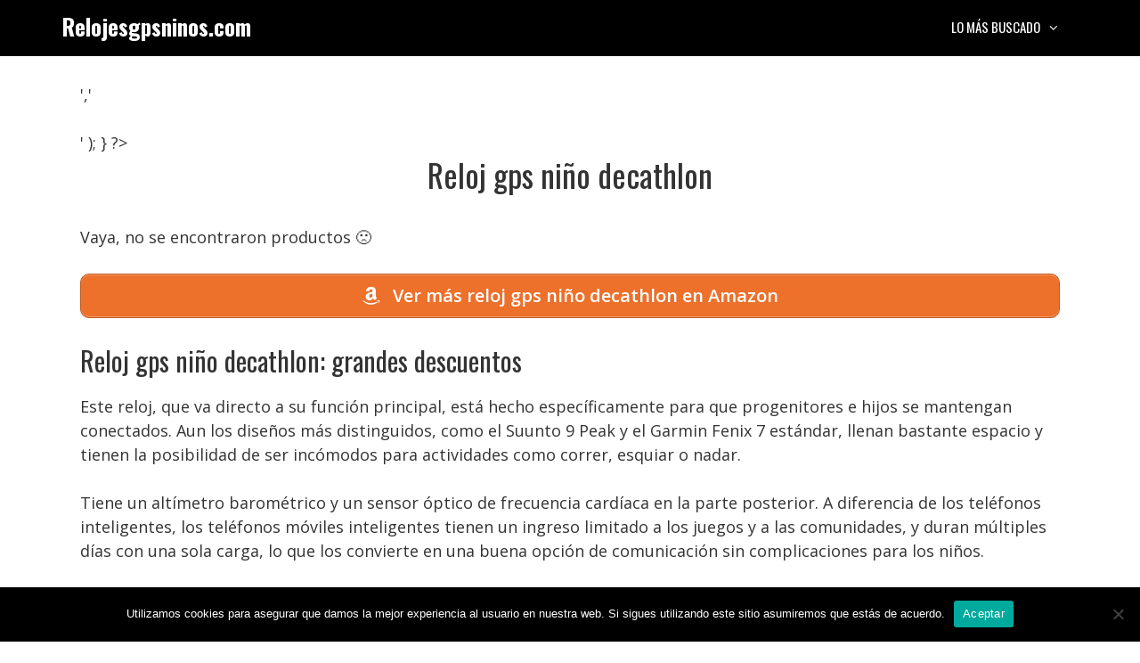

--- FILE ---
content_type: text/html; charset=UTF-8
request_url: https://relojesgpsninos.com/reloj-gps-nino-decathlon/
body_size: 12652
content:
<!DOCTYPE html>
<html lang="es" prefix="og: https://ogp.me/ns#">
<head>
	<meta charset="UTF-8">
	<meta name="viewport" content="width=device-width, initial-scale=1">
<!-- Optimización para motores de búsqueda de Rank Math -  https://rankmath.com/ -->
<title>Reloj gps niño decathlon • Ofertas 2026</title>
<meta name="description" content="Reloj gps niño decathlon ✅ Comparativas, guías de compra, mejores precios, ofertas... 👆 ¡No te lo pierdas!"/>
<meta name="robots" content="index, follow, max-snippet:-1, max-video-preview:-1, max-image-preview:large"/>
<link rel="canonical" href="https://relojesgpsninos.com/reloj-gps-nino-decathlon/" />
<meta property="og:locale" content="es_ES" />
<meta property="og:type" content="article" />
<meta property="og:title" content="Reloj gps niño decathlon • Ofertas 2026" />
<meta property="og:description" content="Reloj gps niño decathlon ✅ Comparativas, guías de compra, mejores precios, ofertas... 👆 ¡No te lo pierdas!" />
<meta property="og:url" content="https://relojesgpsninos.com/reloj-gps-nino-decathlon/" />
<meta property="og:site_name" content="Relojesgpsninos.com" />
<meta property="article:section" content="Uncategorized" />
<meta property="og:image" content="https://relojesgpsninos.com/wp-content/uploads/Cabeceraf.jpg" />
<meta property="og:image:secure_url" content="https://relojesgpsninos.com/wp-content/uploads/Cabeceraf.jpg" />
<meta property="og:image:width" content="1200" />
<meta property="og:image:height" content="675" />
<meta property="og:image:alt" content="Reloj gps niño decathlon" />
<meta property="og:image:type" content="image/jpeg" />
<meta property="article:published_time" content="2022-05-16T18:34:48+02:00" />
<meta name="twitter:card" content="summary_large_image" />
<meta name="twitter:title" content="Reloj gps niño decathlon • Ofertas 2026" />
<meta name="twitter:description" content="Reloj gps niño decathlon ✅ Comparativas, guías de compra, mejores precios, ofertas... 👆 ¡No te lo pierdas!" />
<meta name="twitter:image" content="https://relojesgpsninos.com/wp-content/uploads/Cabeceraf.jpg" />
<script type="application/ld+json" class="rank-math-schema">{"@context":"https://schema.org","@graph":[{"@type":["Person","Organization"],"@id":"https://relojesgpsninos.com/#person","name":"admin2","logo":{"@type":"ImageObject","@id":"https://relojesgpsninos.com/#logo","url":"https://relojesgpsninos.com/wp-content/uploads/1055606.png","contentUrl":"https://relojesgpsninos.com/wp-content/uploads/1055606.png","caption":"admin2","inLanguage":"es","width":"512","height":"512"},"image":{"@type":"ImageObject","@id":"https://relojesgpsninos.com/#logo","url":"https://relojesgpsninos.com/wp-content/uploads/1055606.png","contentUrl":"https://relojesgpsninos.com/wp-content/uploads/1055606.png","caption":"admin2","inLanguage":"es","width":"512","height":"512"}},{"@type":"WebSite","@id":"https://relojesgpsninos.com/#website","url":"https://relojesgpsninos.com","name":"admin2","publisher":{"@id":"https://relojesgpsninos.com/#person"},"inLanguage":"es"},{"@type":"ImageObject","@id":"https://relojesgpsninos.com/wp-content/uploads/Cabeceraf.jpg","url":"https://relojesgpsninos.com/wp-content/uploads/Cabeceraf.jpg","width":"1200","height":"675","inLanguage":"es"},{"@type":"BreadcrumbList","@id":"https://relojesgpsninos.com/reloj-gps-nino-decathlon/#breadcrumb","itemListElement":[{"@type":"ListItem","position":"1","item":{"@id":"https://relojesgpsninos.com","name":"Inicio"}},{"@type":"ListItem","position":"2","item":{"@id":"https://relojesgpsninos.com/reloj-gps-nino-decathlon/","name":"Reloj gps ni\u00f1o decathlon"}}]},{"@type":"WebPage","@id":"https://relojesgpsninos.com/reloj-gps-nino-decathlon/#webpage","url":"https://relojesgpsninos.com/reloj-gps-nino-decathlon/","name":"Reloj gps ni\u00f1o decathlon \u2022 Ofertas 2026","datePublished":"2022-05-16T18:34:48+02:00","dateModified":"2022-05-16T18:34:48+02:00","isPartOf":{"@id":"https://relojesgpsninos.com/#website"},"primaryImageOfPage":{"@id":"https://relojesgpsninos.com/wp-content/uploads/Cabeceraf.jpg"},"inLanguage":"es","breadcrumb":{"@id":"https://relojesgpsninos.com/reloj-gps-nino-decathlon/#breadcrumb"}},{"@type":"Person","@id":"https://relojesgpsninos.com/reloj-gps-nino-decathlon/#author","image":{"@type":"ImageObject","@id":"https://secure.gravatar.com/avatar/?s=96&amp;d=mm&amp;r=g","url":"https://secure.gravatar.com/avatar/?s=96&amp;d=mm&amp;r=g","inLanguage":"es"}},{"@type":"Article","headline":"Reloj gps ni\u00f1o decathlon \u2022 Ofertas 2026","datePublished":"2022-05-16T18:34:48+02:00","dateModified":"2022-05-16T18:34:48+02:00","author":{"@id":"https://relojesgpsninos.com/reloj-gps-nino-decathlon/#author"},"publisher":{"@id":"https://relojesgpsninos.com/#person"},"description":"Reloj gps ni\u00f1o decathlon \u2705 Comparativas, gu\u00edas de compra, mejores precios, ofertas... \ud83d\udc46 \u00a1No te lo pierdas!","name":"Reloj gps ni\u00f1o decathlon \u2022 Ofertas 2026","@id":"https://relojesgpsninos.com/reloj-gps-nino-decathlon/#richSnippet","isPartOf":{"@id":"https://relojesgpsninos.com/reloj-gps-nino-decathlon/#webpage"},"image":{"@id":"https://relojesgpsninos.com/wp-content/uploads/Cabeceraf.jpg"},"inLanguage":"es","mainEntityOfPage":{"@id":"https://relojesgpsninos.com/reloj-gps-nino-decathlon/#webpage"}}]}</script>
<!-- /Plugin Rank Math WordPress SEO -->

<link href='https://fonts.gstatic.com' crossorigin rel='preconnect' />
<link href='https://fonts.googleapis.com' crossorigin rel='preconnect' />
<link rel="alternate" type="application/rss+xml" title="Relojesgpsninos.com &raquo; Feed" href="https://relojesgpsninos.com/feed/" />
<link rel="alternate" type="application/rss+xml" title="Relojesgpsninos.com &raquo; Feed de los comentarios" href="https://relojesgpsninos.com/comments/feed/" />
<link rel="alternate" type="application/rss+xml" title="Relojesgpsninos.com &raquo; Comentario Reloj gps niño decathlon del feed" href="https://relojesgpsninos.com/reloj-gps-nino-decathlon/feed/" />
<link rel="alternate" title="oEmbed (JSON)" type="application/json+oembed" href="https://relojesgpsninos.com/wp-json/oembed/1.0/embed?url=https%3A%2F%2Frelojesgpsninos.com%2Freloj-gps-nino-decathlon%2F" />
<link rel="alternate" title="oEmbed (XML)" type="text/xml+oembed" href="https://relojesgpsninos.com/wp-json/oembed/1.0/embed?url=https%3A%2F%2Frelojesgpsninos.com%2Freloj-gps-nino-decathlon%2F&#038;format=xml" />
<style id='wp-img-auto-sizes-contain-inline-css'>
img:is([sizes=auto i],[sizes^="auto," i]){contain-intrinsic-size:3000px 1500px}
/*# sourceURL=wp-img-auto-sizes-contain-inline-css */
</style>
<style id='wp-block-library-inline-css'>
:root{--wp-block-synced-color:#7a00df;--wp-block-synced-color--rgb:122,0,223;--wp-bound-block-color:var(--wp-block-synced-color);--wp-editor-canvas-background:#ddd;--wp-admin-theme-color:#007cba;--wp-admin-theme-color--rgb:0,124,186;--wp-admin-theme-color-darker-10:#006ba1;--wp-admin-theme-color-darker-10--rgb:0,107,160.5;--wp-admin-theme-color-darker-20:#005a87;--wp-admin-theme-color-darker-20--rgb:0,90,135;--wp-admin-border-width-focus:2px}@media (min-resolution:192dpi){:root{--wp-admin-border-width-focus:1.5px}}.wp-element-button{cursor:pointer}:root .has-very-light-gray-background-color{background-color:#eee}:root .has-very-dark-gray-background-color{background-color:#313131}:root .has-very-light-gray-color{color:#eee}:root .has-very-dark-gray-color{color:#313131}:root .has-vivid-green-cyan-to-vivid-cyan-blue-gradient-background{background:linear-gradient(135deg,#00d084,#0693e3)}:root .has-purple-crush-gradient-background{background:linear-gradient(135deg,#34e2e4,#4721fb 50%,#ab1dfe)}:root .has-hazy-dawn-gradient-background{background:linear-gradient(135deg,#faaca8,#dad0ec)}:root .has-subdued-olive-gradient-background{background:linear-gradient(135deg,#fafae1,#67a671)}:root .has-atomic-cream-gradient-background{background:linear-gradient(135deg,#fdd79a,#004a59)}:root .has-nightshade-gradient-background{background:linear-gradient(135deg,#330968,#31cdcf)}:root .has-midnight-gradient-background{background:linear-gradient(135deg,#020381,#2874fc)}:root{--wp--preset--font-size--normal:16px;--wp--preset--font-size--huge:42px}.has-regular-font-size{font-size:1em}.has-larger-font-size{font-size:2.625em}.has-normal-font-size{font-size:var(--wp--preset--font-size--normal)}.has-huge-font-size{font-size:var(--wp--preset--font-size--huge)}.has-text-align-center{text-align:center}.has-text-align-left{text-align:left}.has-text-align-right{text-align:right}.has-fit-text{white-space:nowrap!important}#end-resizable-editor-section{display:none}.aligncenter{clear:both}.items-justified-left{justify-content:flex-start}.items-justified-center{justify-content:center}.items-justified-right{justify-content:flex-end}.items-justified-space-between{justify-content:space-between}.screen-reader-text{border:0;clip-path:inset(50%);height:1px;margin:-1px;overflow:hidden;padding:0;position:absolute;width:1px;word-wrap:normal!important}.screen-reader-text:focus{background-color:#ddd;clip-path:none;color:#444;display:block;font-size:1em;height:auto;left:5px;line-height:normal;padding:15px 23px 14px;text-decoration:none;top:5px;width:auto;z-index:100000}html :where(.has-border-color){border-style:solid}html :where([style*=border-top-color]){border-top-style:solid}html :where([style*=border-right-color]){border-right-style:solid}html :where([style*=border-bottom-color]){border-bottom-style:solid}html :where([style*=border-left-color]){border-left-style:solid}html :where([style*=border-width]){border-style:solid}html :where([style*=border-top-width]){border-top-style:solid}html :where([style*=border-right-width]){border-right-style:solid}html :where([style*=border-bottom-width]){border-bottom-style:solid}html :where([style*=border-left-width]){border-left-style:solid}html :where(img[class*=wp-image-]){height:auto;max-width:100%}:where(figure){margin:0 0 1em}html :where(.is-position-sticky){--wp-admin--admin-bar--position-offset:var(--wp-admin--admin-bar--height,0px)}@media screen and (max-width:600px){html :where(.is-position-sticky){--wp-admin--admin-bar--position-offset:0px}}

/*# sourceURL=wp-block-library-inline-css */
</style><style id='global-styles-inline-css'>
:root{--wp--preset--aspect-ratio--square: 1;--wp--preset--aspect-ratio--4-3: 4/3;--wp--preset--aspect-ratio--3-4: 3/4;--wp--preset--aspect-ratio--3-2: 3/2;--wp--preset--aspect-ratio--2-3: 2/3;--wp--preset--aspect-ratio--16-9: 16/9;--wp--preset--aspect-ratio--9-16: 9/16;--wp--preset--color--black: #000000;--wp--preset--color--cyan-bluish-gray: #abb8c3;--wp--preset--color--white: #ffffff;--wp--preset--color--pale-pink: #f78da7;--wp--preset--color--vivid-red: #cf2e2e;--wp--preset--color--luminous-vivid-orange: #ff6900;--wp--preset--color--luminous-vivid-amber: #fcb900;--wp--preset--color--light-green-cyan: #7bdcb5;--wp--preset--color--vivid-green-cyan: #00d084;--wp--preset--color--pale-cyan-blue: #8ed1fc;--wp--preset--color--vivid-cyan-blue: #0693e3;--wp--preset--color--vivid-purple: #9b51e0;--wp--preset--color--contrast: var(--contrast);--wp--preset--color--contrast-2: var(--contrast-2);--wp--preset--color--contrast-3: var(--contrast-3);--wp--preset--color--base: var(--base);--wp--preset--color--base-2: var(--base-2);--wp--preset--color--base-3: var(--base-3);--wp--preset--color--accent: var(--accent);--wp--preset--gradient--vivid-cyan-blue-to-vivid-purple: linear-gradient(135deg,rgb(6,147,227) 0%,rgb(155,81,224) 100%);--wp--preset--gradient--light-green-cyan-to-vivid-green-cyan: linear-gradient(135deg,rgb(122,220,180) 0%,rgb(0,208,130) 100%);--wp--preset--gradient--luminous-vivid-amber-to-luminous-vivid-orange: linear-gradient(135deg,rgb(252,185,0) 0%,rgb(255,105,0) 100%);--wp--preset--gradient--luminous-vivid-orange-to-vivid-red: linear-gradient(135deg,rgb(255,105,0) 0%,rgb(207,46,46) 100%);--wp--preset--gradient--very-light-gray-to-cyan-bluish-gray: linear-gradient(135deg,rgb(238,238,238) 0%,rgb(169,184,195) 100%);--wp--preset--gradient--cool-to-warm-spectrum: linear-gradient(135deg,rgb(74,234,220) 0%,rgb(151,120,209) 20%,rgb(207,42,186) 40%,rgb(238,44,130) 60%,rgb(251,105,98) 80%,rgb(254,248,76) 100%);--wp--preset--gradient--blush-light-purple: linear-gradient(135deg,rgb(255,206,236) 0%,rgb(152,150,240) 100%);--wp--preset--gradient--blush-bordeaux: linear-gradient(135deg,rgb(254,205,165) 0%,rgb(254,45,45) 50%,rgb(107,0,62) 100%);--wp--preset--gradient--luminous-dusk: linear-gradient(135deg,rgb(255,203,112) 0%,rgb(199,81,192) 50%,rgb(65,88,208) 100%);--wp--preset--gradient--pale-ocean: linear-gradient(135deg,rgb(255,245,203) 0%,rgb(182,227,212) 50%,rgb(51,167,181) 100%);--wp--preset--gradient--electric-grass: linear-gradient(135deg,rgb(202,248,128) 0%,rgb(113,206,126) 100%);--wp--preset--gradient--midnight: linear-gradient(135deg,rgb(2,3,129) 0%,rgb(40,116,252) 100%);--wp--preset--font-size--small: 13px;--wp--preset--font-size--medium: 20px;--wp--preset--font-size--large: 36px;--wp--preset--font-size--x-large: 42px;--wp--preset--spacing--20: 0.44rem;--wp--preset--spacing--30: 0.67rem;--wp--preset--spacing--40: 1rem;--wp--preset--spacing--50: 1.5rem;--wp--preset--spacing--60: 2.25rem;--wp--preset--spacing--70: 3.38rem;--wp--preset--spacing--80: 5.06rem;--wp--preset--shadow--natural: 6px 6px 9px rgba(0, 0, 0, 0.2);--wp--preset--shadow--deep: 12px 12px 50px rgba(0, 0, 0, 0.4);--wp--preset--shadow--sharp: 6px 6px 0px rgba(0, 0, 0, 0.2);--wp--preset--shadow--outlined: 6px 6px 0px -3px rgb(255, 255, 255), 6px 6px rgb(0, 0, 0);--wp--preset--shadow--crisp: 6px 6px 0px rgb(0, 0, 0);}:where(.is-layout-flex){gap: 0.5em;}:where(.is-layout-grid){gap: 0.5em;}body .is-layout-flex{display: flex;}.is-layout-flex{flex-wrap: wrap;align-items: center;}.is-layout-flex > :is(*, div){margin: 0;}body .is-layout-grid{display: grid;}.is-layout-grid > :is(*, div){margin: 0;}:where(.wp-block-columns.is-layout-flex){gap: 2em;}:where(.wp-block-columns.is-layout-grid){gap: 2em;}:where(.wp-block-post-template.is-layout-flex){gap: 1.25em;}:where(.wp-block-post-template.is-layout-grid){gap: 1.25em;}.has-black-color{color: var(--wp--preset--color--black) !important;}.has-cyan-bluish-gray-color{color: var(--wp--preset--color--cyan-bluish-gray) !important;}.has-white-color{color: var(--wp--preset--color--white) !important;}.has-pale-pink-color{color: var(--wp--preset--color--pale-pink) !important;}.has-vivid-red-color{color: var(--wp--preset--color--vivid-red) !important;}.has-luminous-vivid-orange-color{color: var(--wp--preset--color--luminous-vivid-orange) !important;}.has-luminous-vivid-amber-color{color: var(--wp--preset--color--luminous-vivid-amber) !important;}.has-light-green-cyan-color{color: var(--wp--preset--color--light-green-cyan) !important;}.has-vivid-green-cyan-color{color: var(--wp--preset--color--vivid-green-cyan) !important;}.has-pale-cyan-blue-color{color: var(--wp--preset--color--pale-cyan-blue) !important;}.has-vivid-cyan-blue-color{color: var(--wp--preset--color--vivid-cyan-blue) !important;}.has-vivid-purple-color{color: var(--wp--preset--color--vivid-purple) !important;}.has-black-background-color{background-color: var(--wp--preset--color--black) !important;}.has-cyan-bluish-gray-background-color{background-color: var(--wp--preset--color--cyan-bluish-gray) !important;}.has-white-background-color{background-color: var(--wp--preset--color--white) !important;}.has-pale-pink-background-color{background-color: var(--wp--preset--color--pale-pink) !important;}.has-vivid-red-background-color{background-color: var(--wp--preset--color--vivid-red) !important;}.has-luminous-vivid-orange-background-color{background-color: var(--wp--preset--color--luminous-vivid-orange) !important;}.has-luminous-vivid-amber-background-color{background-color: var(--wp--preset--color--luminous-vivid-amber) !important;}.has-light-green-cyan-background-color{background-color: var(--wp--preset--color--light-green-cyan) !important;}.has-vivid-green-cyan-background-color{background-color: var(--wp--preset--color--vivid-green-cyan) !important;}.has-pale-cyan-blue-background-color{background-color: var(--wp--preset--color--pale-cyan-blue) !important;}.has-vivid-cyan-blue-background-color{background-color: var(--wp--preset--color--vivid-cyan-blue) !important;}.has-vivid-purple-background-color{background-color: var(--wp--preset--color--vivid-purple) !important;}.has-black-border-color{border-color: var(--wp--preset--color--black) !important;}.has-cyan-bluish-gray-border-color{border-color: var(--wp--preset--color--cyan-bluish-gray) !important;}.has-white-border-color{border-color: var(--wp--preset--color--white) !important;}.has-pale-pink-border-color{border-color: var(--wp--preset--color--pale-pink) !important;}.has-vivid-red-border-color{border-color: var(--wp--preset--color--vivid-red) !important;}.has-luminous-vivid-orange-border-color{border-color: var(--wp--preset--color--luminous-vivid-orange) !important;}.has-luminous-vivid-amber-border-color{border-color: var(--wp--preset--color--luminous-vivid-amber) !important;}.has-light-green-cyan-border-color{border-color: var(--wp--preset--color--light-green-cyan) !important;}.has-vivid-green-cyan-border-color{border-color: var(--wp--preset--color--vivid-green-cyan) !important;}.has-pale-cyan-blue-border-color{border-color: var(--wp--preset--color--pale-cyan-blue) !important;}.has-vivid-cyan-blue-border-color{border-color: var(--wp--preset--color--vivid-cyan-blue) !important;}.has-vivid-purple-border-color{border-color: var(--wp--preset--color--vivid-purple) !important;}.has-vivid-cyan-blue-to-vivid-purple-gradient-background{background: var(--wp--preset--gradient--vivid-cyan-blue-to-vivid-purple) !important;}.has-light-green-cyan-to-vivid-green-cyan-gradient-background{background: var(--wp--preset--gradient--light-green-cyan-to-vivid-green-cyan) !important;}.has-luminous-vivid-amber-to-luminous-vivid-orange-gradient-background{background: var(--wp--preset--gradient--luminous-vivid-amber-to-luminous-vivid-orange) !important;}.has-luminous-vivid-orange-to-vivid-red-gradient-background{background: var(--wp--preset--gradient--luminous-vivid-orange-to-vivid-red) !important;}.has-very-light-gray-to-cyan-bluish-gray-gradient-background{background: var(--wp--preset--gradient--very-light-gray-to-cyan-bluish-gray) !important;}.has-cool-to-warm-spectrum-gradient-background{background: var(--wp--preset--gradient--cool-to-warm-spectrum) !important;}.has-blush-light-purple-gradient-background{background: var(--wp--preset--gradient--blush-light-purple) !important;}.has-blush-bordeaux-gradient-background{background: var(--wp--preset--gradient--blush-bordeaux) !important;}.has-luminous-dusk-gradient-background{background: var(--wp--preset--gradient--luminous-dusk) !important;}.has-pale-ocean-gradient-background{background: var(--wp--preset--gradient--pale-ocean) !important;}.has-electric-grass-gradient-background{background: var(--wp--preset--gradient--electric-grass) !important;}.has-midnight-gradient-background{background: var(--wp--preset--gradient--midnight) !important;}.has-small-font-size{font-size: var(--wp--preset--font-size--small) !important;}.has-medium-font-size{font-size: var(--wp--preset--font-size--medium) !important;}.has-large-font-size{font-size: var(--wp--preset--font-size--large) !important;}.has-x-large-font-size{font-size: var(--wp--preset--font-size--x-large) !important;}
/*# sourceURL=global-styles-inline-css */
</style>

<style id='classic-theme-styles-inline-css'>
/*! This file is auto-generated */
.wp-block-button__link{color:#fff;background-color:#32373c;border-radius:9999px;box-shadow:none;text-decoration:none;padding:calc(.667em + 2px) calc(1.333em + 2px);font-size:1.125em}.wp-block-file__button{background:#32373c;color:#fff;text-decoration:none}
/*# sourceURL=/wp-includes/css/classic-themes.min.css */
</style>
<link rel='stylesheet' id='wpo_min-header-0-css' href='https://relojesgpsninos.com/wp-content/cache/wpo-minify/1764723468/assets/wpo-minify-header-e66c585b.min.css' media='all' />
<script src="https://relojesgpsninos.com/wp-content/cache/wpo-minify/1764723468/assets/wpo-minify-header-7bce0e53.min.js" id="wpo_min-header-0-js"></script>
<script src="https://relojesgpsninos.com/wp-content/cache/wpo-minify/1764723468/assets/wpo-minify-header-a0da0987.min.js" id="wpo_min-header-1-js"></script>
<link rel="https://api.w.org/" href="https://relojesgpsninos.com/wp-json/" /><link rel="alternate" title="JSON" type="application/json" href="https://relojesgpsninos.com/wp-json/wp/v2/posts/700" /><link rel="EditURI" type="application/rsd+xml" title="RSD" href="https://relojesgpsninos.com/xmlrpc.php?rsd" />
<meta name="generator" content="WordPress 6.9" />
<link rel='shortlink' href='https://relojesgpsninos.com/?p=700' />
<style type="text/css">.aawp .aawp-tb__row--highlight{background-color:#256aaf;}.aawp .aawp-tb__row--highlight{color:#256aaf;}.aawp .aawp-tb__row--highlight a{color:#256aaf;}</style><style type="text/css">/* título de las cajas */
.aawp-product__title:link,.aawp-product__title:visited,.aawp-product__title:focus,.aawp-product__title:hover,.aawp-product__title:active {
   color: #0772b7;
}

/* botón de las cajas */
.aawp-button.aawp-button--buy.rounded.shadow.aawp-button--icon.aawp-button--icon-amazon-white {
   color:white !important;
   font-size:18px;
   font-weight:600;
   padding:10px 12px !important;
   background-color:#ed702b;
   border-color:#ed702b !important;
}

.aawp-product__ribbon--bestseller {background: #008c2e;}
.aawp-product__ribbon--sale {background: #c41719;}

/* prime de los vertical */
.aawp .aawp-product--vertical .aawp-product__meta .aawp-check-prime {
   float:none;
   display:block;
   margin:10px auto;
}

@media screen and (min-width: 1080px) {
.aawp-product--horizontal .aawp-button.aawp-button--buy.rounded.shadow.aawp-button--icon.aawp-button--icon-amazon-white {width:33%;float:right;}
}

@media screen and (max-width: 1080px) {
.aawp-button {display:block !important;}
.aawp .aawp-product--horizontal .aawp-product__pricing {margin-bottom:0.5em;}
.aawp .aawp-product--horizontal .aawp-product__footer {text-align:center;}
.aawp-product__title {text-align:center;}
}</style><meta name="theme-color" content="#000000"><script id="google_gtagjs" src="https://www.googletagmanager.com/gtag/js?id=G-4JXS0S276N" async></script>
<script id="google_gtagjs-inline">
window.dataLayer = window.dataLayer || [];function gtag(){dataLayer.push(arguments);}gtag('js', new Date());gtag('config', 'G-4JXS0S276N', {} );
</script>
<link rel="icon" href="https://relojesgpsninos.com/wp-content/uploads/cropped-1055606-32x32.png" sizes="32x32" />
<link rel="icon" href="https://relojesgpsninos.com/wp-content/uploads/cropped-1055606-192x192.png" sizes="192x192" />
<link rel="apple-touch-icon" href="https://relojesgpsninos.com/wp-content/uploads/cropped-1055606-180x180.png" />
<meta name="msapplication-TileImage" content="https://relojesgpsninos.com/wp-content/uploads/cropped-1055606-270x270.png" />
		<style id="wp-custom-css">
			/* h1 */
h1 {
	text-align:center;
}

/* h3 de los comentarios */
.comment-reply-title {
	font-size:30px;
	line-height:36px;
}

/* botón de cookies */
#cn-accept-cookie {
background-color:#ed702b;
}

/* imagenes de la home */
.alignright,.alignleft {
	margin-bottom: 30px;
}

@media only screen and (min-width:1080px){
	#breadcrumbs {padding:8px 16px;
		background:#f5f5f5;
		border-radius:5px;
		font-size:16px;
		margin-bottom:36px;}
}

@media only screen and (max-width:1080px){
	#breadcrumbs {padding:4px 8px;
		background:#f5f5f5;
		border-radius:5px;
		font-size:12px;}
}		</style>
		<link rel='stylesheet' id='wpo_min-footer-0-css' href='https://relojesgpsninos.com/wp-content/cache/wpo-minify/1764723468/assets/wpo-minify-footer-808b1556.min.css' media='all' />
</head>

<body class="wp-singular post-template-default single single-post postid-700 single-format-standard wp-embed-responsive wp-theme-generatepress aawp-custom cookies-not-set post-image-below-header post-image-aligned-left sticky-menu-no-transition mobile-header mobile-header-logo no-sidebar nav-float-right one-container fluid-header active-footer-widgets-3 header-aligned-left dropdown-hover" itemtype="https://schema.org/Blog" itemscope>
	<a class="screen-reader-text skip-link" href="#content" title="Saltar al contenido">Saltar al contenido</a>		<header class="site-header" id="masthead" aria-label="Sitio"  itemtype="https://schema.org/WPHeader" itemscope>
			<div class="inside-header grid-container grid-parent">
				<div class="site-branding">
						<p class="main-title" itemprop="headline">
					<a href="https://relojesgpsninos.com/" rel="home">Relojesgpsninos.com</a>
				</p>
						
					</div>		<nav class="main-navigation sub-menu-right" id="site-navigation" aria-label="Principal"  itemtype="https://schema.org/SiteNavigationElement" itemscope>
			<div class="inside-navigation grid-container grid-parent">
								<button class="menu-toggle" aria-controls="primary-menu" aria-expanded="false">
					<span class="mobile-menu">Menú</span>				</button>
				<div id="primary-menu" class="main-nav"><ul id="menu-lo-mas-buscado" class=" menu sf-menu"><li id="menu-item-26" class="menu-item menu-item-type-custom menu-item-object-custom menu-item-has-children menu-item-26"><a href="#">Lo más buscado<span role="presentation" class="dropdown-menu-toggle"></span></a>
<ul class="sub-menu">
	<li id="menu-item-1066" class="menu-item menu-item-type-custom menu-item-object-custom menu-item-1066"><a href="https://relojesgpsninos.com/reloj-para-ninos-con-gps-y-llamadas/">Relojes para niños con gps y llamadas</a></li>
	<li id="menu-item-1067" class="menu-item menu-item-type-custom menu-item-object-custom menu-item-1067"><a href="https://relojesgpsninos.com/reloj-gps-ninos-media-markt/">Relojes para niños de MediaMarkt</a></li>
	<li id="menu-item-1068" class="menu-item menu-item-type-custom menu-item-object-custom menu-item-1068"><a href="https://relojesgpsninos.com/reloj-gps-ninos-carrefour/">Relojes para niños con gps de Carrefour</a></li>
	<li id="menu-item-1069" class="menu-item menu-item-type-custom menu-item-object-custom menu-item-1069"><a href="https://relojesgpsninos.com/reloj-gps-ninos-xiaomi/">Relojes con gps para niños Xiaomi</a></li>
	<li id="menu-item-1070" class="menu-item menu-item-type-custom menu-item-object-custom menu-item-1070"><a href="https://relojesgpsninos.com/fnac-reloj-gps-nino/">Relojes con gps para niños de Fnac</a></li>
	<li id="menu-item-1071" class="menu-item menu-item-type-custom menu-item-object-custom menu-item-1071"><a href="https://relojesgpsninos.com/reloj-gps-ninos-12-anos/">Relojes con gps para niños de 12 años</a></li>
	<li id="menu-item-1072" class="menu-item menu-item-type-custom menu-item-object-custom menu-item-1072"><a href="https://relojesgpsninos.com/reloj-gps-ninos-sumergible/">Reloj con gps para niños sumergible</a></li>
	<li id="menu-item-1073" class="menu-item menu-item-type-custom menu-item-object-custom menu-item-1073"><a href="https://relojesgpsninos.com/reloj-gps-ninos-3g/">Reloj con gps para niños con 3g</a></li>
</ul>
</li>
</ul></div>			</div>
		</nav>
					</div>
		</header>
				<nav id="mobile-header" itemtype="https://schema.org/SiteNavigationElement" itemscope class="main-navigation mobile-header-navigation has-branding">
			<div class="inside-navigation grid-container grid-parent">
				<div class="navigation-branding"><p class="main-title" itemprop="headline">
							<a href="https://relojesgpsninos.com/" rel="home">
								Relojesgpsninos.com
							</a>
						</p></div>					<button class="menu-toggle" aria-controls="mobile-menu" aria-expanded="false">
						<span class="mobile-menu">Menú</span>					</button>
					<div id="mobile-menu" class="main-nav"><ul id="menu-lo-mas-buscado-1" class=" menu sf-menu"><li class="menu-item menu-item-type-custom menu-item-object-custom menu-item-has-children menu-item-26"><a href="#">Lo más buscado<span role="presentation" class="dropdown-menu-toggle"></span></a>
<ul class="sub-menu">
	<li class="menu-item menu-item-type-custom menu-item-object-custom menu-item-1066"><a href="https://relojesgpsninos.com/reloj-para-ninos-con-gps-y-llamadas/">Relojes para niños con gps y llamadas</a></li>
	<li class="menu-item menu-item-type-custom menu-item-object-custom menu-item-1067"><a href="https://relojesgpsninos.com/reloj-gps-ninos-media-markt/">Relojes para niños de MediaMarkt</a></li>
	<li class="menu-item menu-item-type-custom menu-item-object-custom menu-item-1068"><a href="https://relojesgpsninos.com/reloj-gps-ninos-carrefour/">Relojes para niños con gps de Carrefour</a></li>
	<li class="menu-item menu-item-type-custom menu-item-object-custom menu-item-1069"><a href="https://relojesgpsninos.com/reloj-gps-ninos-xiaomi/">Relojes con gps para niños Xiaomi</a></li>
	<li class="menu-item menu-item-type-custom menu-item-object-custom menu-item-1070"><a href="https://relojesgpsninos.com/fnac-reloj-gps-nino/">Relojes con gps para niños de Fnac</a></li>
	<li class="menu-item menu-item-type-custom menu-item-object-custom menu-item-1071"><a href="https://relojesgpsninos.com/reloj-gps-ninos-12-anos/">Relojes con gps para niños de 12 años</a></li>
	<li class="menu-item menu-item-type-custom menu-item-object-custom menu-item-1072"><a href="https://relojesgpsninos.com/reloj-gps-ninos-sumergible/">Reloj con gps para niños sumergible</a></li>
	<li class="menu-item menu-item-type-custom menu-item-object-custom menu-item-1073"><a href="https://relojesgpsninos.com/reloj-gps-ninos-3g/">Reloj con gps para niños con 3g</a></li>
</ul>
</li>
</ul></div>			</div><!-- .inside-navigation -->
		</nav><!-- #site-navigation -->
		
	<div class="site grid-container container hfeed grid-parent" id="page">
				<div class="site-content" id="content">
			
	<div class="content-area grid-parent mobile-grid-100 grid-100 tablet-grid-100" id="primary">
		<main class="site-main" id="main">
			<?php
if ( function_exists('yoast_breadcrumb') ) {
  yoast_breadcrumb( '<p id="breadcrumbs">','</p>' );
}
?>
<article id="post-700" class="post-700 post type-post status-publish format-standard hentry category-uncategorized" itemtype="https://schema.org/CreativeWork" itemscope>
	<div class="inside-article">
					<header class="entry-header">
				<h1 class="entry-title" itemprop="headline">Reloj gps niño decathlon</h1>			</header>
			
		<div class="entry-content" itemprop="text">
			<p >Vaya, no se encontraron productos 🙁</p> <a href="https://www.amazon.es/s?k=reloj%20gps%20niño%20decathlon&#038;tag=viabaratos-21" class="su-button su-button-style-default verenama su-button-wide" style="color:#FFFFFF;background-color:#ed702b;border-color:#be5a23;border-radius:10px" target="_blank" rel="nofollow noopener"><span style="color:#FFFFFF;padding:8px 26px;font-size:20px;line-height:30px;border-color:#f39b6b;border-radius:10px;text-shadow:none"><i class="sui sui-amazon" style="font-size:20px;color:#FFFFFF"></i> Ver más reloj gps niño decathlon en Amazon</span></a>
<h2>Reloj gps niño decathlon: grandes descuentos</h2>
<p>Este reloj, que va directo a su función principal, está hecho específicamente para que progenitores e hijos se mantengan conectados. Aun los diseños más distinguidos, como el Suunto 9 Peak y el Garmin Fenix 7 estándar, llenan bastante espacio y tienen la posibilidad de ser incómodos para actividades como correr, esquiar o nadar. </p>
<p>Tiene un altímetro barométrico y un sensor óptico de frecuencia cardíaca en la parte posterior. A diferencia de los teléfonos inteligentes, los teléfonos móviles inteligentes tienen un ingreso limitado a los juegos y a las comunidades, y duran múltiples días con una sola carga, lo que los convierte en una buena opción de comunicación sin complicaciones para los niños. </p>
</p>
<p>El reloj gps niño decathlon asimismo tiene funcionalidades mucho más destacadas, como el control de la música y el Bluetooth incorporado, micrófonos integrados para las llamadas y el asistente de voz, y NFC para los pagos sobre la marcha. Estas mediciones le asistirán a comprender lo bastante que ha trabajado, el tiempo de recuperación que precisa y el propósito que debe perseguir en su próximo entrenamiento. </p>
<h2>Los mejores modelos de reloj gps niño decathlon</h2>
</p>
<p>El Amazfit GTS 2 Mini es el actual vencedor de los <strong>reloj gps niño decathlon</strong> económicos. Los dispositivos de mano ganan la guerra sobre qué dispositivo tiene mucho más funciones. </p>
<p>Puedes acceder a todas y cada una de las funcionalidades de la aplicación Health Mate sin necesidad de suscribirte. Además, el aspecto se ha mejorado; indudablemente, el dispositivo toma prestado bastante de Luxe en este departamento. </p>
<p>La duración de la batería puede variar desde menos de un día hasta mucho más de una semana. Las novedades de este modelo tienen dentro la monitorización del oxígeno en sangre, aparte del todavía respetable chipset Apple S6. </p>
<h2>Los mejores modelos de relojes con gps para niños en esta web</h2>
<p>Este modelo es «a prueba de salpicaduras» para el juego períodico, pero no debe hundirse ni emplearse durante la ducha y el baño. Sin embargo, no da al usuario la posibilidad de atender llamadas telefónicas. </p>
</p>
<p>Preguntar las alertas sin el iPhone es muy útil, así como recibir llamadas o mensajes cuando el iPhone no está cerca. Puede realizar y recibir llamadas y puede hacer más simple tanto la videollamada como el chat de voz. </p>
<p>Ciertos fabricantes ofrecen juegos académicos o diseñados para animar a tu hijo a ser mucho más activo. Al realizar nuestras pruebas de batería, mantuvimos todo configurado en los cambios por defecto, en las condiciones en que la mayoría de la gente comenzará a utilizar sus relojes.</p>
<p class="aawp-disclaimer">Last update on 2026-01-19 / Affiliate links / Images from Amazon Product Advertising API</p>		</div>

		<div class="su-box su-box-style-glass interlink" id="" style="border-color:#000000;border-radius:10px;"><div class="su-box-title" style="background-color:#000000;color:#FFFFFF;border-top-left-radius:8px;border-top-right-radius:8px">También te puede interesar</div><div class="su-box-content su-u-clearfix su-u-trim" style="border-bottom-left-radius:8px;border-bottom-right-radius:8px"><div class="pt-cv-wrapper"><div class="pt-cv-view pt-cv-grid pt-cv-colsys" id="pt-cv-view-d9ba58c024"><div data-id="pt-cv-page-1" class="pt-cv-page" data-cvc="2"><div class="col-md-6 col-sm-6 col-xs-12 pt-cv-content-item pt-cv-1-col"  data-pid="873"><div class='pt-cv-ifield'><p class="pt-cv-title"><a href="https://relojesgpsninos.com/reloj-lcd-juegos-y-gps-para-ninos/" class="_self cvplbd" target="_self" >Reloj lcd juegos y gps para niños</a></p></div></div>
<div class="col-md-6 col-sm-6 col-xs-12 pt-cv-content-item pt-cv-1-col"  data-pid="952"><div class='pt-cv-ifield'><p class="pt-cv-title"><a href="https://relojesgpsninos.com/reloj-para-ninos-con-gps-eci/" class="_self cvplbd" target="_self" >Reloj para niños con gps eci</a></p></div></div>
<div class="col-md-6 col-sm-6 col-xs-12 pt-cv-content-item pt-cv-1-col"  data-pid="842"><div class='pt-cv-ifield'><p class="pt-cv-title"><a href="https://relojesgpsninos.com/reloj-inteligente-nina-camara-juegos-gps/" class="_self cvplbd" target="_self" >Reloj inteligente niña camara juegos gps</a></p></div></div>
<div class="col-md-6 col-sm-6 col-xs-12 pt-cv-content-item pt-cv-1-col"  data-pid="780"><div class='pt-cv-ifield'><p class="pt-cv-title"><a href="https://relojesgpsninos.com/reloj-gps-ninos-site-mediamarkt-es/" class="_self cvplbd" target="_self" >Reloj gps niños site mediamarkt.es</a></p></div></div>
<div class="col-md-6 col-sm-6 col-xs-12 pt-cv-content-item pt-cv-1-col"  data-pid="742"><div class='pt-cv-ifield'><p class="pt-cv-title"><a href="https://relojesgpsninos.com/reloj-gps-ninos-fiable/" class="_self cvplbd" target="_self" >Reloj gps niños fiable</a></p></div></div>
<div class="col-md-6 col-sm-6 col-xs-12 pt-cv-content-item pt-cv-1-col"  data-pid="979"><div class='pt-cv-ifield'><p class="pt-cv-title"><a href="https://relojesgpsninos.com/reloj-smartwatch-ninos-gps-rastreador-q50/" class="_self cvplbd" target="_self" >Reloj smartwatch niños gps rastreador q50</a></p></div></div>
<div class="col-md-6 col-sm-6 col-xs-12 pt-cv-content-item pt-cv-1-col"  data-pid="802"><div class='pt-cv-ifield'><p class="pt-cv-title"><a href="https://relojesgpsninos.com/reloj-gps-para-ninos-con-autismo/" class="_self cvplbd" target="_self" >Reloj gps para niños con.autismo</a></p></div></div>
<div class="col-md-6 col-sm-6 col-xs-12 pt-cv-content-item pt-cv-1-col"  data-pid="541"><div class='pt-cv-ifield'><p class="pt-cv-title"><a href="https://relojesgpsninos.com/app-para-reloj-gps-ninos/" class="_self cvplbd" target="_self" >App para reloj gps niños</a></p></div></div>
<div class="col-md-6 col-sm-6 col-xs-12 pt-cv-content-item pt-cv-1-col"  data-pid="949"><div class='pt-cv-ifield'><p class="pt-cv-title"><a href="https://relojesgpsninos.com/reloj-para-nino-con-gps-ds18-you-tube/" class="_self cvplbd" target="_self" >Reloj para niño con gps ds18 you tube</a></p></div></div>
<div class="col-md-6 col-sm-6 col-xs-12 pt-cv-content-item pt-cv-1-col"  data-pid="1056"><div class='pt-cv-ifield'><p class="pt-cv-title"><a href="https://relojesgpsninos.com/ultimos-modelos-relojes-gps-para-ninos/" class="_self cvplbd" target="_self" >Ultimos modelos relojes gps para niños</a></p></div></div>
<div class="col-md-6 col-sm-6 col-xs-12 pt-cv-content-item pt-cv-1-col"  data-pid="555"><div class='pt-cv-ifield'><p class="pt-cv-title"><a href="https://relojesgpsninos.com/comprar-reloj-gps-ninos/" class="_self cvplbd" target="_self" >Comprar reloj gps niños</a></p></div></div>
<div class="col-md-6 col-sm-6 col-xs-12 pt-cv-content-item pt-cv-1-col"  data-pid="859"><div class='pt-cv-ifield'><p class="pt-cv-title"><a href="https://relojesgpsninos.com/reloj-inteligente-oferta-ninos-com-gps-y-llamadas/" class="_self cvplbd" target="_self" >Reloj inteligente oferta niños com gps y llamadas</a></p></div></div>
<div class="col-md-6 col-sm-6 col-xs-12 pt-cv-content-item pt-cv-1-col"  data-pid="941"><div class='pt-cv-ifield'><p class="pt-cv-title"><a href="https://relojesgpsninos.com/reloj-ninos-gps-y-mensajes/" class="_self cvplbd" target="_self" >Reloj niños gps y mensajes</a></p></div></div>
<div class="col-md-6 col-sm-6 col-xs-12 pt-cv-content-item pt-cv-1-col"  data-pid="898"><div class='pt-cv-ifield'><p class="pt-cv-title"><a href="https://relojesgpsninos.com/reloj-nina-inteligente-con-gps/" class="_self cvplbd" target="_self" >Reloj niña inteligente con gps</a></p></div></div>
<div class="col-md-6 col-sm-6 col-xs-12 pt-cv-content-item pt-cv-1-col"  data-pid="976"><div class='pt-cv-ifield'><p class="pt-cv-title"><a href="https://relojesgpsninos.com/reloj-smartwatch-gps-para-ninos-q90-no-se-apaga/" class="_self cvplbd" target="_self" >Reloj smartwatch gps para niños q90 no se apaga</a></p></div></div>
<div class="col-md-6 col-sm-6 col-xs-12 pt-cv-content-item pt-cv-1-col"  data-pid="893"><div class='pt-cv-ifield'><p class="pt-cv-title"><a href="https://relojesgpsninos.com/reloj-nina-con-pulsometro-y-gps/" class="_self cvplbd" target="_self" >Reloj niña con pulsometro y gps</a></p></div></div>
<div class="col-md-6 col-sm-6 col-xs-12 pt-cv-content-item pt-cv-1-col"  data-pid="509"><div class='pt-cv-ifield'><p class="pt-cv-title"><a href="https://relojesgpsninos.com/reloj-gps-ninos-xiaomi/" class="_self cvplbd" target="_self" >Reloj gps niños xiaomi</a></p></div></div>
<div class="col-md-6 col-sm-6 col-xs-12 pt-cv-content-item pt-cv-1-col"  data-pid="530"><div class='pt-cv-ifield'><p class="pt-cv-title"><a href="https://relojesgpsninos.com/reloj-gps-con-camara-para-ninos/" class="_self cvplbd" target="_self" >Reloj gps con camara para niños</a></p></div></div>
<div class="col-md-6 col-sm-6 col-xs-12 pt-cv-content-item pt-cv-1-col"  data-pid="1051"><div class='pt-cv-ifield'><p class="pt-cv-title"><a href="https://relojesgpsninos.com/tarifas-para-reloj-gps-ninos/" class="_self cvplbd" target="_self" >Tarifas para reloj gps niños</a></p></div></div>
<div class="col-md-6 col-sm-6 col-xs-12 pt-cv-content-item pt-cv-1-col"  data-pid="1011"><div class='pt-cv-ifield'><p class="pt-cv-title"><a href="https://relojesgpsninos.com/relojes-gps-ninos-espana/" class="_self cvplbd" target="_self" >Relojes gps niños españa</a></p></div></div></div></div></div>			<style type="text/css" id="pt-cv-inline-style-d58af59tsp">#pt-cv-view-d9ba58c024.pt-cv-post-border { margin: 0; border-top-width: 1px; border-left-width: 1px }
#pt-cv-view-d9ba58c024.pt-cv-post-border { margin: 0; border-top-style: solid; border-left-style: solid }
#pt-cv-view-d9ba58c024.pt-cv-post-border .pt-cv-content-item   { border-right-width: 1px; border-bottom-width: 1px; border-right-style: solid; border-bottom-style: solid; }
#pt-cv-view-d9ba58c024 .pt-cv-title a, #pt-cv-view-d9ba58c024  .panel-title { font-weight: 600 !important; }
#pt-cv-view-d9ba58c024  .pt-cv-hover-wrapper::before   { background-color: rgba(0,0,0,.3) !important; }
#pt-cv-view-d9ba58c024  .pt-cv-content-item:hover .pt-cv-hover-wrapper::before   { background-color: rgba(51,51,51,.6) !important; }
#pt-cv-view-d9ba58c024:not(.pt-cv-nohover) .pt-cv-mask *   { color: #fff; }
#pt-cv-view-d9ba58c024 .pt-cv-carousel-caption  { background-color: rgba(51,51,51,.6) !important; }
#pt-cv-view-d9ba58c024 .pt-cv-specialp { background-color: #CC3333 !important }
#pt-cv-view-d9ba58c024 .pt-cv-specialp * { color: #fff !important; }
#pt-cv-view-d9ba58c024 .pt-cv-pficon  { color: #bbb !important; }
#pt-cv-view-d9ba58c024  .add_to_cart_button, #pt-cv-view-d9ba58c024  .add_to_cart_button *   { color: #ffffff !important; background-color: #00aeef !important; }
#pt-cv-view-d9ba58c024  .woocommerce-onsale   { color: #ffffff !important; background-color: #ff5a5f !important; }
#pt-cv-view-d9ba58c024 .pt-cv-readmore  { color: #ffffff !important; background-color: #00aeef !important; }
#pt-cv-view-d9ba58c024 .pt-cv-readmore:hover  { color: #ffffff !important; background-color: #00aeef !important; }
#pt-cv-view-d9ba58c024  + .pt-cv-pagination-wrapper .pt-cv-more , #pt-cv-view-d9ba58c024  + .pt-cv-pagination-wrapper .pagination .active a { color: #ffffff !important; background-color: #00aeef !important; }
[id^='pt-cv-filter-bar-d9ba58c024'] .active.pt-cv-filter-option, [id^='pt-cv-filter-bar-d9ba58c024'] .active .pt-cv-filter-option, [id^='pt-cv-filter-bar-d9ba58c024'] .selected.pt-cv-filter-option, [id^='pt-cv-filter-bar-d9ba58c024'] .dropdown-toggle   { color: #fff !important; background-color: #00aeef !important; }
[id^='pt-cv-filter-bar-d9ba58c024'] .pt-cv-filter-title   { color: #fff !important; background-color: #00aeef !important; }
#pt-cv-gls-d9ba58c024 li a.pt-active   { color: #fff !important; background-color: #ff5a5f !important; }
#pt-cv-view-d9ba58c024 .pt-cv-gls-header  { color: #fff !important; background-color: #00aeef !important; }</style>
			</div></div>	</div>
</article>

			<div class="comments-area">
				<div id="comments">

		<div id="respond" class="comment-respond">
		<h3 id="reply-title" class="comment-reply-title">Deja un comentario <small><a rel="nofollow" id="cancel-comment-reply-link" href="/reloj-gps-nino-decathlon/#respond" style="display:none;">Cancelar la respuesta</a></small></h3><form action="https://relojesgpsninos.com/wp-comments-post.php" method="post" id="commentform" class="comment-form"><p class="comment-form-comment"><label for="comment" class="screen-reader-text">Comentario</label><textarea id="comment" name="comment" cols="45" rows="8" required></textarea></p><label for="author" class="screen-reader-text">Nombre</label><input placeholder="Nombre" id="author" name="author" type="text" value="" size="30" />
<label for="email" class="screen-reader-text">Correo electrónico</label><input placeholder="Correo electrónico" id="email" name="email" type="email" value="" size="30" />
<label for="url" class="screen-reader-text">Web</label><input placeholder="Web" id="url" name="url" type="url" value="" size="30" />
<p class="comment-form-cookies-consent"><input id="wp-comment-cookies-consent" name="wp-comment-cookies-consent" type="checkbox" value="yes" /> <label for="wp-comment-cookies-consent">Guarda mi nombre, correo electrónico y web en este navegador para la próxima vez que comente.</label></p>
<p class="form-submit"><input name="submit" type="submit" id="submit" class="submit" value="Publicar comentario" /> <input type='hidden' name='comment_post_ID' value='700' id='comment_post_ID' />
<input type='hidden' name='comment_parent' id='comment_parent' value='0' />
</p></form>	</div><!-- #respond -->
	
</div><!-- #comments -->
			</div>

					</main>
	</div>

	
	</div>
</div>


<div class="site-footer">
				<div id="footer-widgets" class="site footer-widgets">
				<div class="footer-widgets-container grid-container grid-parent">
					<div class="inside-footer-widgets">
							<div class="footer-widget-1 grid-parent grid-33 tablet-grid-50 mobile-grid-100">
		<aside id="custom_html-2" class="widget_text widget inner-padding widget_custom_html"><p class="widget-title">Trabajamos con Amazon</p><div class="textwidget custom-html-widget"><p>En calidad de Afiliado de Amazon, obtengo ingresos por las compras adscritas que cumplen los requisitos aplicables.</p>
<p>Amazon y el logotipo de Amazon son marcas comerciales de Amazon.com, Inc. o de sociedades de su grupo.</p></div></aside>	</div>
		<div class="footer-widget-2 grid-parent grid-33 tablet-grid-50 mobile-grid-100">
		<aside id="custom_html-3" class="widget_text widget inner-padding widget_custom_html"><p class="widget-title">Artículos destacados</p><div class="textwidget custom-html-widget"><ul>
	<li><a href="https://relojesgpsninos.com/reloj-para-ninos-con-gps-y-llamadas/">Relojes para niños con gps y llamadas</a></li>
 	<li><a href="https://relojesgpsninos.com/reloj-gps-ninos-media-markt/">Relojes para niños de MediaMarkt</a></li>
 	<li><a href="https://relojesgpsninos.com/reloj-gps-ninos-carrefour/">Relojes para niños con gps de Carrefour</a></li>
 	<li><a href="https://relojesgpsninos.com/reloj-gps-ninos-xiaomi/">Relojes con gps para niños Xiaomi</a></li>
	<li><a href="https://relojesgpsninos.com/fnac-reloj-gps-nino/">Relojes con gps para niños de Fnac</a></li>
	</ul>
<br/></div></aside>	</div>
		<div class="footer-widget-3 grid-parent grid-33 tablet-grid-50 mobile-grid-100">
		<aside id="custom_html-4" class="widget_text widget inner-padding widget_custom_html"><p class="widget-title">Legal</p><div class="textwidget custom-html-widget"><ul>
	<li>
		<a href="https://relojesgpsninos.com/aviso-legal/">Aviso Legal</a>
	</li>
	<li>
		<a href="https://relojesgpsninos.com/politica-de-privacidad/">Política de Privacidad</a>
	</li>
	<li>
		<a href="https://relojesgpsninos.com/politica-de-cookies/">Política de cookies</a>
	</li>
	<li>
		<a href="https://relojesgpsninos.com/afiliacion/">Afiliación</a>
	</li>
	<li>
		<a href="https://relojesgpsninos.com/contacto/">Contacto</a>
	</li>
</ul>
<br/></div></aside>	</div>
						</div>
				</div>
			</div>
					<footer class="site-info" aria-label="Sitio"  itemtype="https://schema.org/WPFooter" itemscope>
			<div class="inside-site-info grid-container grid-parent">
								<div class="copyright-bar">
					&copy;2026 Relojesgpsninos.com				</div>
			</div>
		</footer>
		</div>

<a title="Volver arriba" aria-label="Volver arriba" rel="nofollow" href="#" class="generate-back-to-top" data-scroll-speed="400" data-start-scroll="300" role="button">
					
				</a><script type="speculationrules">
{"prefetch":[{"source":"document","where":{"and":[{"href_matches":"/*"},{"not":{"href_matches":["/wp-*.php","/wp-admin/*","/wp-content/uploads/*","/wp-content/*","/wp-content/plugins/*","/wp-content/themes/generatepress/*","/*\\?(.+)"]}},{"not":{"selector_matches":"a[rel~=\"nofollow\"]"}},{"not":{"selector_matches":".no-prefetch, .no-prefetch a"}}]},"eagerness":"conservative"}]}
</script>
<script id="generate-a11y">
!function(){"use strict";if("querySelector"in document&&"addEventListener"in window){var e=document.body;e.addEventListener("pointerdown",(function(){e.classList.add("using-mouse")}),{passive:!0}),e.addEventListener("keydown",(function(){e.classList.remove("using-mouse")}),{passive:!0})}}();
</script>
<script src="https://relojesgpsninos.com/wp-content/cache/wpo-minify/1764723468/assets/wpo-minify-footer-712e0d21.min.js" id="wpo_min-footer-0-js"></script>
<script id="wpo_min-footer-1-js-extra">
var PT_CV_PUBLIC = {"_prefix":"pt-cv-","page_to_show":"5","_nonce":"120760a617","is_admin":"","is_mobile":"","ajaxurl":"https://relojesgpsninos.com/wp-admin/admin-ajax.php","lang":"","loading_image_src":"[data-uri]","is_mobile_tablet":"","sf_no_post_found":"No se han encontrado entradas."};
var PT_CV_PAGINATION = {"first":"\u00ab","prev":"\u2039","next":"\u203a","last":"\u00bb","goto_first":"Ir a la primera p\u00e1gina","goto_prev":"Ir a la p\u00e1gina anterior","goto_next":"Ir a la p\u00e1gina siguiente","goto_last":"Ir a la \u00faltima p\u00e1gina","current_page":"La p\u00e1gina actual es","goto_page":"Ir a la p\u00e1gina"};
var smooth = {"elements":[".smooth-scroll","li.smooth-scroll a"],"duration":"800"};
//# sourceURL=wpo_min-footer-1-js-extra
</script>
<script src="https://relojesgpsninos.com/wp-content/cache/wpo-minify/1764723468/assets/wpo-minify-footer-4e5f295d.min.js" id="wpo_min-footer-1-js"></script>
<script src="https://relojesgpsninos.com/wp-content/cache/wpo-minify/1764723468/assets/wpo-minify-footer-634f0737.min.js" id="wpo_min-footer-3-js"></script>
<script src="https://relojesgpsninos.com/wp-content/cache/wpo-minify/1764723468/assets/wpo-minify-footer-a7f109a3.min.js" id="wpo_min-footer-4-js"></script>
<script src="https://relojesgpsninos.com/wp-content/cache/wpo-minify/1764723468/assets/wpo-minify-footer-64ff0758.min.js" id="wpo_min-footer-5-js" async data-wp-strategy="async"></script>
<script src="https://relojesgpsninos.com/wp-content/cache/wpo-minify/1764723468/assets/wpo-minify-footer-5124066f.min.js" id="wpo_min-footer-6-js"></script>

<!-- Shortcodes Ultimate custom CSS - start -->
<style type="text/css">
.interlink {
	margin-top:2em;
	font-weight:600;
}
.verenama {
	font-weight:600;
	margin-bottom:30px !important;
}
.su-list ul li {
	padding:8px 0px 8px 2em !important;
}
@media only screen and (max-width: 1080px) {
	.su-row .su-column+.su-column {margin:0 0 0 0;}
}
</style>
<!-- Shortcodes Ultimate custom CSS - end -->

		<!-- Cookie Notice plugin v2.5.11 by Hu-manity.co https://hu-manity.co/ -->
		<div id="cookie-notice" role="dialog" class="cookie-notice-hidden cookie-revoke-hidden cn-position-bottom" aria-label="Cookie Notice" style="background-color: rgba(0,0,0,1);"><div class="cookie-notice-container" style="color: #fff"><span id="cn-notice-text" class="cn-text-container">Utilizamos cookies para asegurar que damos la mejor experiencia al usuario en nuestra web. Si sigues utilizando este sitio asumiremos que estás de acuerdo.</span><span id="cn-notice-buttons" class="cn-buttons-container"><button id="cn-accept-cookie" data-cookie-set="accept" class="cn-set-cookie cn-button" aria-label="Aceptar" style="background-color: #00a99d">Aceptar</button></span><button type="button" id="cn-close-notice" data-cookie-set="accept" class="cn-close-icon" aria-label="No"></button></div>
			
		</div>
		<!-- / Cookie Notice plugin -->
</body>
</html>
